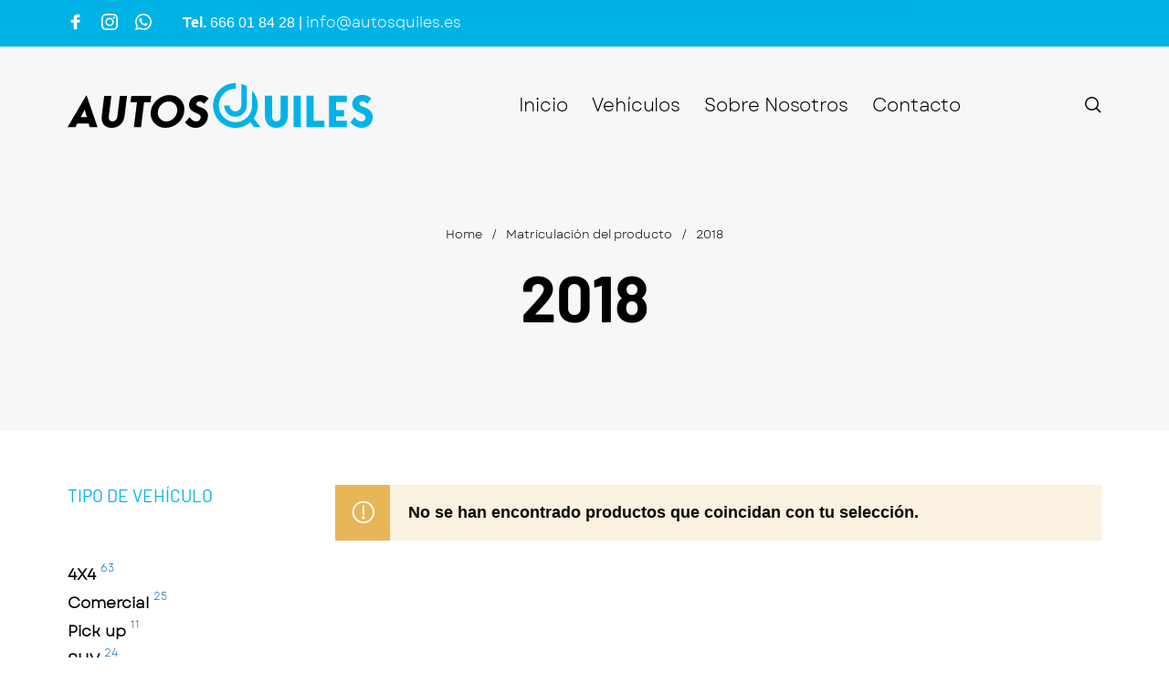

--- FILE ---
content_type: image/svg+xml
request_url: https://autosquiles.es/wp-content/uploads/2023/01/AUTOSQUILES-08.svg
body_size: 1549
content:
<svg xmlns="http://www.w3.org/2000/svg" id="Capa_1" viewBox="0 0 374.41 54.94"><defs><style>.cls-1{fill:#00b3e6;}</style></defs><g><path class="cls-1" d="M198.82,27.47h0s-6.71,0-6.71,0h0c0,7.66,6.21,13.87,13.87,13.87s13.87-6.21,13.87-13.87h0V3.8c-2.08-1.22-4.33-2.18-6.71-2.82V27.47h0c0,3.96-3.21,7.17-7.17,7.17s-7.17-3.21-7.17-7.17Z"></path><path class="cls-1" d="M226.46,9.22V27.47c0,.36-.04,.71-.05,1.07-.56,10.79-9.49,19.4-20.42,19.4s-20.47-9.19-20.47-20.47,9.18-20.47,20.47-20.47c.19,0,.38,.02,.57,.03V.02c-.19,0-.38-.02-.57-.02-15.15,0-27.47,12.32-27.47,27.47s12.32,27.47,27.47,27.47,27.47-12.32,27.47-27.47c0-7.01-2.65-13.4-7-18.25Z"></path><polygon class="cls-1" points="224.74 38.68 220.32 43.41 229.03 54.17 237.01 54.16 224.74 38.68"></polygon></g><path class="cls-1" d="M270.32,15.41v24.16c0,9.99-5.87,15.37-14.06,15.37s-14.06-5.38-14.06-15.37V15.41h8.79v25.04c0,4.89,2.58,6.59,5.27,6.59,2.42,0,5.27-1.76,5.27-6.59V15.41h8.79Z"></path><path class="cls-1" d="M277.35,54.06V15.41h8.79V54.06h-8.79Z"></path><path class="cls-1" d="M301.94,15.41v30.75h13.18v7.91h-21.96V15.41h8.79Z"></path><path class="cls-1" d="M329.61,23.31v9.66h9.66v7.91h-9.66v5.27h13.18v7.91h-21.96V15.41h21.96v7.91h-13.18Z"></path><path class="cls-1" d="M374.41,42.09c0,6.81-5.38,12.85-13.62,12.85-7.63,0-12.74-5.43-13.62-7.03l4.89-6.15c2.69,3.51,5.6,5.27,8.73,5.27s4.83-2.42,4.83-4.39c0-2.64-1.32-3.95-4.39-5.11-7.91-3.07-11.86-5.93-11.86-12.35s5.44-10.65,12.41-10.65c1.21,0,5.93-.28,10.76,4.28l-4.72,6.48c-1.1-1.15-3.35-2.86-6.15-2.86-2.14,0-3.51,1.32-3.51,2.58,0,1.48,.71,2.58,3.51,3.63,6.59,2.47,12.74,4.67,12.74,13.45Z"></path><g><path d="M27.13,54.06l-1.26-4.38H11.92l-2.3,4.38H0L23.19,14.69l13.56,39.37h-9.62Zm-10.99-12.25h7.49l-2.63-9.19-4.87,9.19Z"></path><path d="M64.21,15.56h8.75l-2.96,24.06c-.54,4.85-2.27,8.61-5.16,11.3-2.9,2.67-6.47,4.02-10.7,4.02s-7.54-1.33-9.73-3.99c-2.18-2.66-2.99-6.44-2.4-11.32l2.95-24.06h8.75l-3.06,24.94c-.29,2.26,0,3.92,.88,4.97,.87,1.06,2.05,1.59,3.55,1.59,1.38,0,2.67-.54,3.85-1.61,1.19-1.07,1.93-2.72,2.22-4.95l3.07-24.94Z"></path><path d="M78.2,15.56h24.5l-.93,7.88h-7.88l-3.77,30.62h-8.75l3.77-30.62h-7.87l.92-7.88Z"></path><path d="M125.12,14.69c5.68,0,10.29,1.96,13.81,5.88s4.95,8.66,4.29,14.24c-.65,5.55-3.25,10.28-7.76,14.22-4.52,3.93-9.61,5.91-15.26,5.91s-10.29-1.96-13.81-5.88c-3.52-3.92-4.95-8.67-4.29-14.25,.65-5.54,3.25-10.28,7.77-14.22,4.51-3.93,9.6-5.91,15.25-5.91Zm-3.99,32.37c3.28,0,6.22-1.19,8.8-3.58,2.59-2.39,4.11-5.28,4.54-8.67,.44-3.39-.35-6.27-2.37-8.66-2.03-2.39-4.66-3.58-7.91-3.58s-6.22,1.19-8.8,3.58c-2.59,2.39-4.11,5.28-4.54,8.66-.43,3.39,.35,6.28,2.38,8.67,2.02,2.39,4.65,3.58,7.9,3.58Z"></path><path d="M161.05,28.74c1.42,.55,2.46,.97,3.12,1.26s1.56,.74,2.71,1.34c1.15,.6,1.99,1.19,2.52,1.77,.52,.59,1.08,1.32,1.67,2.19,.58,.88,.94,1.87,1.09,3,.15,1.14,.13,2.41-.05,3.83-.44,3.5-2.08,6.51-4.92,9.03-2.85,2.51-6.26,3.77-10.22,3.77-1.79,0-3.48-.29-5.06-.85s-2.89-1.26-3.91-2.1-1.84-1.6-2.46-2.3-1.04-1.28-1.26-1.75l5.58-6.13c2.22,3.5,4.91,5.25,8.04,5.25,1.46,0,2.68-.46,3.66-1.37s1.55-1.91,1.69-3.01c.19-1.28-.02-2.3-.6-3.06-.58-.77-1.63-1.44-3.12-2.03-4.02-1.6-6.82-3.29-8.42-5.05s-2.24-4.19-1.91-7.25c.44-3.17,1.94-5.73,4.51-7.68,2.57-1.95,5.62-2.93,9.16-2.93,4.04,0,7.45,1.42,10.22,4.26l-5.52,6.45c-1.54-1.89-3.45-2.84-5.74-2.84-1.02,0-1.9,.26-2.63,.79-.74,.52-1.14,1.12-1.2,1.77-.11,.77,.05,1.43,.49,2,.43,.56,1.29,1.1,2.57,1.61Z"></path></g></svg>

--- FILE ---
content_type: application/javascript
request_url: https://autosquiles.es/wp-content/themes/barberry/js/assets/vendor/plugins/jquery.parallax-scroll-min.js?ver=1.0
body_size: 1098
content:
var ParallaxScroll={showLogs:!1,round:1e3,init:function(){if(this._log("init"),this._inited)return this._log("Already Inited"),void(this._inited=!0);this._requestAnimationFrame=window.requestAnimationFrame||window.webkitRequestAnimationFrame||window.mozRequestAnimationFrame||window.oRequestAnimationFrame||window.msRequestAnimationFrame||function(a,t){window.setTimeout(a,1e3/60)},this._onScroll(!0)},_inited:!1,_properties:["x","y","z","rotateX","rotateY","rotateZ","scaleX","scaleY","scaleZ","scale","opacity"],_requestAnimationFrame:null,_log:function(a){this.showLogs&&console.log("Parallax Scroll / "+a)},_onScroll:function(a){var t=jQuery(document).scrollTop(),e=jQuery(window).height();this._log("onScroll "+t),jQuery("[data-parallax]").each(jQuery.proxy((function(l,r){var s=jQuery(r),n=[],i=!1,o=s.data("style");null==o&&(o=s.attr("style")||"",s.data("style",o));var u,c=[s.data("parallax")];for(u=2;s.data("parallax"+u);u++)c.push(s.data("parallax-"+u));var d=c.length;for(u=0;u<d;u++){var m=c[u],y=m["from-scroll"];null==y&&(y=Math.max(0,jQuery(r).offset().top-e)),y|=0;var h=m.distance,p=m["to-scroll"];null==h&&null==p&&(h=e),h=Math.max(0|h,1);var v=m.easing,w=m["easing-return"];if(null!=v&&jQuery.easing&&jQuery.easing[v]||(v=null),null!=w&&jQuery.easing&&jQuery.easing[w]||(w=v),v){var g=m.duration;null==g&&(g=h),g=Math.max(0|g,1);var x=m["duration-return"];null==x&&(x=g),h=1;var f=s.data("current-time");null==f&&(f=0)}null==p&&(p=y+h),p|=0;var _=m.smoothness;null==_&&(_=30),_|=0,(a||0==_)&&(_=1),_|=0;var j=t;j=Math.max(j,y),j=Math.min(j,p),v&&(null==s.data("sens")&&s.data("sens","back"),y<j&&("back"==s.data("sens")?(f=1,s.data("sens","go")):f++),j<p&&("go"==s.data("sens")?(f=1,s.data("sens","back")):f++),a&&(f=g),s.data("current-time",f)),this._properties.map(jQuery.proxy((function(a){var t=0,e=m[a];if(null!=e){"scale"==a||"scaleX"==a||"scaleY"==a||"scaleZ"==a?t=1:e|=0;var l=s.data("_"+a);null==l&&(l=t);var r=(j-y)/(p-y)*(e-t)+t,o=l+(r-l)/_;if(v&&0<f&&f<=g){var u=t;"back"==s.data("sens")&&(e=-(u=e),v=w,g=x),o=jQuery.easing[v](null,f,u,e,g)}(o=Math.ceil(o*this.round)/this.round)==l&&r==e&&(o=e),n[a]||(n[a]=0),n[a]+=o,l!=n[a]&&(s.data("_"+a,n[a]),i=!0)}}),this))}if(i){if(null!=n.z){var Q=m.perspective;null==Q&&(Q=800);var A=s.parent();A.data("style")||A.data("style",A.attr("style")||""),A.attr("style","perspective:"+Q+"px; -webkit-perspective:"+Q+"px; "+A.data("style"))}null==n.scaleX&&(n.scaleX=1),null==n.scaleY&&(n.scaleY=1),null==n.scaleZ&&(n.scaleZ=1),null!=n.scale&&(n.scaleX*=n.scale,n.scaleY*=n.scale,n.scaleZ*=n.scale);var X="";X=1==m.opacity?"opacity:1":"";var Y="translate3d("+(n.x?n.x:0)+"px, "+(n.y?n.y:0)+"px, "+(n.z?n.z:0)+"px) rotateX("+(n.rotateX?n.rotateX:0)+"deg) rotateY("+(n.rotateY?n.rotateY:0)+"deg) rotateZ("+(n.rotateZ?n.rotateZ:0)+"deg) scaleX("+n.scaleX+") scaleY("+n.scaleY+") scaleZ("+n.scaleZ+");";this._log(Y),s.attr("style","transform:"+Y+" -webkit-transform:"+Y+" "+o+X)}}),this)),window.requestAnimationFrame?window.requestAnimationFrame(jQuery.proxy(this._onScroll,this,!1)):this._requestAnimationFrame(jQuery.proxy(this._onScroll,this,!1))}};